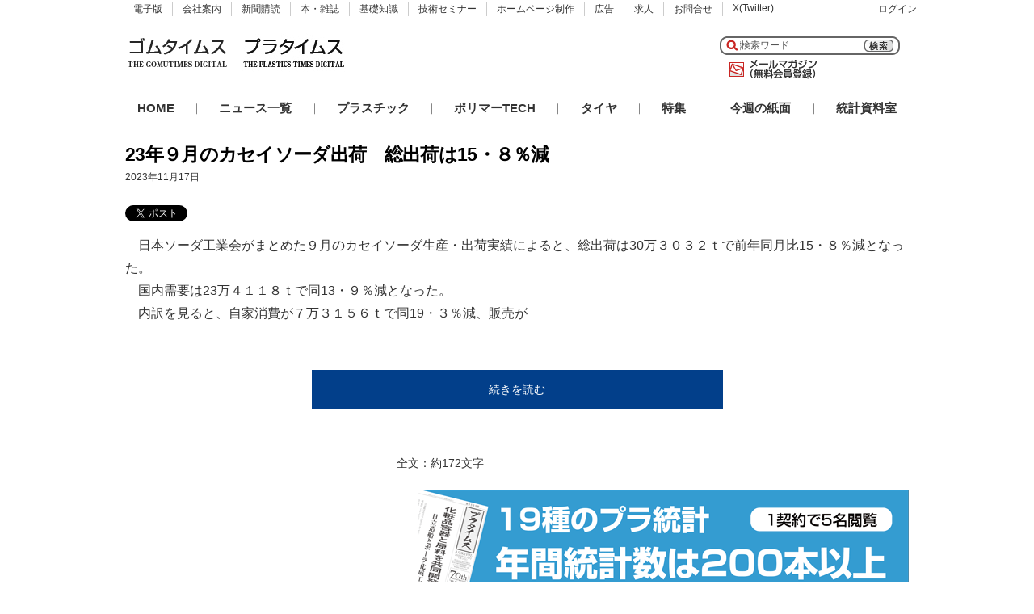

--- FILE ---
content_type: text/html; charset=UTF-8
request_url: https://www.gomutimes.co.jp/?p=188732
body_size: 6622
content:

<!DOCTYPE html>
<html lang="ja">
<head>
<meta charset="UTF-8" />

<title>23年９月のカセイソーダ出荷　総出荷は15・８％減</title>
<link rel="stylesheet" href="https://www.gomutimes.co.jp/wp-content/themes/gomutimes/style.css" type="text/css" media="screen" />
<link rel="stylesheet" href="https://www.gomutimes.co.jp/wp-content/themes/gomutimes/custom_css/custom.css" type="text/css" media="screen" />
<link rel="stylesheet" href="https://www.gomutimes.co.jp/wp-content/themes/gomutimes/custom_css/denshiban.css" type="text/css" media="screen" />
<link rel="stylesheet" href="https://www.gomutimes.co.jp/wp-content/themes/gomutimes/custom_css/feature.css" type="text/css" media="screen" />

<!--[if lte IE 7]>
<link rel="stylesheet" type="text/css" href="https://www.gomutimes.co.jp/wp-content/themes/gomutimes/ie7.css" media="screen" />
<![endif]-->
<link rel="alternate" type="application/rss+xml" title="ゴムタイムス RSS Feed" href="https://www.gomutimes.co.jp/?feed=rss2" />

<script type="text/javascript" src="https://ajax.googleapis.com/ajax/libs/jquery/1.8.2/jquery.min.js"></script>

<meta name="keywords" content="カセイソーダ生産・出荷,">
<meta name="description" content="　日本ソーダ工業会がまとめた９月のカセイソーダ生産・出荷実績によると、総出荷は30万３０３２ｔで前年同月比15・８％減となった。　国内需要は23万４１１８ｔで同13・９％減となった。　内訳を見ると、自家消費が７万３１５６ｔで同19・３％減、販売が[hidepost]16万９７１ｔで同11・２％減となった。　輸出は６万８９１４ｔで同21・６％減だった。[/hidepost]..." />

<link rel='dns-prefetch' href='//www.googletagmanager.com' />
<link rel='dns-prefetch' href='//s.w.org' />
		<script type="text/javascript">
			window._wpemojiSettings = {"baseUrl":"https:\/\/s.w.org\/images\/core\/emoji\/12.0.0-1\/72x72\/","ext":".png","svgUrl":"https:\/\/s.w.org\/images\/core\/emoji\/12.0.0-1\/svg\/","svgExt":".svg","source":{"concatemoji":"https:\/\/www.gomutimes.co.jp\/wp-includes\/js\/wp-emoji-release.min.js?ver=5.3.20"}};
			!function(e,a,t){var n,r,o,i=a.createElement("canvas"),p=i.getContext&&i.getContext("2d");function s(e,t){var a=String.fromCharCode;p.clearRect(0,0,i.width,i.height),p.fillText(a.apply(this,e),0,0);e=i.toDataURL();return p.clearRect(0,0,i.width,i.height),p.fillText(a.apply(this,t),0,0),e===i.toDataURL()}function c(e){var t=a.createElement("script");t.src=e,t.defer=t.type="text/javascript",a.getElementsByTagName("head")[0].appendChild(t)}for(o=Array("flag","emoji"),t.supports={everything:!0,everythingExceptFlag:!0},r=0;r<o.length;r++)t.supports[o[r]]=function(e){if(!p||!p.fillText)return!1;switch(p.textBaseline="top",p.font="600 32px Arial",e){case"flag":return s([127987,65039,8205,9895,65039],[127987,65039,8203,9895,65039])?!1:!s([55356,56826,55356,56819],[55356,56826,8203,55356,56819])&&!s([55356,57332,56128,56423,56128,56418,56128,56421,56128,56430,56128,56423,56128,56447],[55356,57332,8203,56128,56423,8203,56128,56418,8203,56128,56421,8203,56128,56430,8203,56128,56423,8203,56128,56447]);case"emoji":return!s([55357,56424,55356,57342,8205,55358,56605,8205,55357,56424,55356,57340],[55357,56424,55356,57342,8203,55358,56605,8203,55357,56424,55356,57340])}return!1}(o[r]),t.supports.everything=t.supports.everything&&t.supports[o[r]],"flag"!==o[r]&&(t.supports.everythingExceptFlag=t.supports.everythingExceptFlag&&t.supports[o[r]]);t.supports.everythingExceptFlag=t.supports.everythingExceptFlag&&!t.supports.flag,t.DOMReady=!1,t.readyCallback=function(){t.DOMReady=!0},t.supports.everything||(n=function(){t.readyCallback()},a.addEventListener?(a.addEventListener("DOMContentLoaded",n,!1),e.addEventListener("load",n,!1)):(e.attachEvent("onload",n),a.attachEvent("onreadystatechange",function(){"complete"===a.readyState&&t.readyCallback()})),(n=t.source||{}).concatemoji?c(n.concatemoji):n.wpemoji&&n.twemoji&&(c(n.twemoji),c(n.wpemoji)))}(window,document,window._wpemojiSettings);
		</script>
		<style type="text/css">
img.wp-smiley,
img.emoji {
	display: inline !important;
	border: none !important;
	box-shadow: none !important;
	height: 1em !important;
	width: 1em !important;
	margin: 0 .07em !important;
	vertical-align: -0.1em !important;
	background: none !important;
	padding: 0 !important;
}
</style>
	<link rel='stylesheet' id='wp-block-library-css'  href='https://www.gomutimes.co.jp/wp-includes/css/dist/block-library/style.min.css?ver=5.3.20' type='text/css' media='all' />
<link rel='stylesheet' id='wordpress-popular-posts-css-css'  href='https://www.gomutimes.co.jp/wp-content/plugins/wordpress-popular-posts/assets/css/wpp.css?ver=5.4.2' type='text/css' media='all' />
<script type='text/javascript' src='https://www.gomutimes.co.jp/wp-includes/js/jquery/jquery.js?ver=1.12.4-wp'></script>
<script type='text/javascript' src='https://www.gomutimes.co.jp/wp-includes/js/jquery/jquery-migrate.min.js?ver=1.4.1'></script>
<script type='application/json' id="wpp-json">
{"sampling_active":0,"sampling_rate":100,"ajax_url":"https:\/\/www.gomutimes.co.jp\/index.php?rest_route=\/wordpress-popular-posts\/v1\/popular-posts","api_url":"https:\/\/www.gomutimes.co.jp\/index.php?rest_route=\/wordpress-popular-posts","ID":188732,"token":"5d3497cbc7","lang":0,"debug":0}
</script>
<script type='text/javascript' src='https://www.gomutimes.co.jp/wp-content/plugins/wordpress-popular-posts/assets/js/wpp.min.js?ver=5.4.2'></script>

<!-- Google アナリティクス スニペット (Site Kit が追加) -->
<script type='text/javascript' src='https://www.googletagmanager.com/gtag/js?id=GT-NCTBJBG' async></script>
<script type='text/javascript'>
window.dataLayer = window.dataLayer || [];function gtag(){dataLayer.push(arguments);}
gtag('set', 'linker', {"domains":["www.gomutimes.co.jp"]} );
gtag("js", new Date());
gtag("set", "developer_id.dZTNiMT", true);
gtag("config", "GT-NCTBJBG");
</script>

<!-- (ここまで) Google アナリティクス スニペット (Site Kit が追加) -->
<link rel='https://api.w.org/' href='https://www.gomutimes.co.jp/index.php?rest_route=/' />
<link rel="EditURI" type="application/rsd+xml" title="RSD" href="https://www.gomutimes.co.jp/xmlrpc.php?rsd" />
<link rel="wlwmanifest" type="application/wlwmanifest+xml" href="https://www.gomutimes.co.jp/wp-includes/wlwmanifest.xml" /> 
<link rel='prev' title='23年９月のエチレン生産速報　生産量は43万２１００ｔ' href='https://www.gomutimes.co.jp/?p=188730' />
<link rel='next' title='日本ゼオン人事　（11月１日付）' href='https://www.gomutimes.co.jp/?p=188734' />
<link rel="canonical" href="https://www.gomutimes.co.jp/?p=188732" />
<link rel='shortlink' href='https://www.gomutimes.co.jp/?p=188732' />
<link rel="alternate" type="application/json+oembed" href="https://www.gomutimes.co.jp/index.php?rest_route=%2Foembed%2F1.0%2Fembed&#038;url=https%3A%2F%2Fwww.gomutimes.co.jp%2F%3Fp%3D188732" />
<link rel="alternate" type="text/xml+oembed" href="https://www.gomutimes.co.jp/index.php?rest_route=%2Foembed%2F1.0%2Fembed&#038;url=https%3A%2F%2Fwww.gomutimes.co.jp%2F%3Fp%3D188732&#038;format=xml" />
<meta name="generator" content="Site Kit by Google 1.115.0" /><link rel="Shortcut Icon" type="image/x-icon" href="https://www.gomutimes.co.jp/wp-content/uploads/2025/09/gomutimes.ico" />
        <style>
            @-webkit-keyframes bgslide {
                from {
                    background-position-x: 0;
                }
                to {
                    background-position-x: -200%;
                }
            }

            @keyframes bgslide {
                    from {
                        background-position-x: 0;
                    }
                    to {
                        background-position-x: -200%;
                    }
            }

            .wpp-widget-placeholder {
                margin: 0 auto;
                width: 60px;
                height: 3px;
                background: #dd3737;
                background: -webkit-gradient(linear, left top, right top, from(#dd3737), color-stop(10%, #571313), to(#dd3737));
                background: linear-gradient(90deg, #dd3737 0%, #571313 10%, #dd3737 100%);
                background-size: 200% auto;
                border-radius: 3px;
                -webkit-animation: bgslide 1s infinite linear;
                animation: bgslide 1s infinite linear;
            }
        </style>
        
<link href="https://use.fontawesome.com/releases/v5.6.1/css/all.css" rel="stylesheet"><!--アイコンフォント-->

</head>

<body class="custom">

<div id="fb-root"></div>
<script>(function(d, s, id) {
  var js, fjs = d.getElementsByTagName(s)[0];
  if (d.getElementById(id)) return;
  js = d.createElement(s); js.id = id;
  js.src = "//connect.facebook.net/ja_JP/sdk.js#xfbml=1&version=v2.6";
  fjs.parentNode.insertBefore(js, fjs);
}(document, 'script', 'facebook-jssdk'));</script>

<div id="container">

<div id="masthead">

<div id="header_nav">
<ul>
<li class="top"><a href="https://www.gomutimes.co.jp/?page_id=37518">電子版</a></li>
<li class="kaisha"><a href="https://www.gomutimes.co.jp/?page_id=14771">会社案内</a></li>
<li class="kodoku"><a href="https://www.gomutimes.co.jp/?page_id=151318">新聞購読</a></li>
<li class="shupan"><a href="https://www.gomutimes.co.jp/?page_id=91438">本・雑誌</a></li>
<li class="kisochishiki"><a href="https://www.gomutimes.co.jp/?page_id=118384">基礎知識</a></li>
<li class="kokoku"><a href="https://www.gomutimes.co.jp/?page_id=95567">技術セミナー</a></li>
<li class="hp"><a href="https://www.gomutimes.co.jp/?page_id=157042">ホームページ制作</a></li>
<li class="seminar"><a href="https://www.gomutimes.co.jp/?page_id=52440">広告</a></li>
<li class="kyujin"><a href="https://www.gomutimes.co.jp/?page_id=121071">求人</a></li>
<li class="toiawase"><a href="https://www.gomutimes.co.jp/?page_id=61054">お問合せ</a></li>
<li class="tw"><a href="https://twitter.com/gomutimesweb">X(Twitter)</a></li>
<li class="login"><a href="https://www.gomutimes.co.jp/?page_id=34150">ログイン</a></li>
</ul>
</div><!--header_nav-->
<div id="headerlogo">
<a href="https://www.gomutimes.co.jp">
<img src="https://www.gomutimes.co.jp/wp-content/themes/gomutimes/images/header/toplogo.gif" width="129" height="83" title="ゴム・樹脂の業界新聞-ゴムタイムス" alt="ゴムタイムスWEBロゴ" />
</a>
</div><!--headerlogo-->

<div id="nanajubanner">
<a href="https://www.gomutimes.co.jp/?page_id=148250">
<img src="https://www.gomutimes.co.jp/wp-content/themes/gomutimes/images/header/pla-toplogo.gif" width="129" height="83" title="プラスチックニュース" alt="プラタイムスのロゴ" />
</a>
</div>

<div id="banner1">
<div><div class="dfad dfad_pos_1 dfad_first" id="_ad_94300"><script async src="https://pagead2.googlesyndication.com/pagead/js/adsbygoogle.js?client=ca-pub-3274813170954591"
     crossorigin="anonymous"></script>
<!-- ゴムタイムス記事下 -->
<ins class="adsbygoogle"
     style="display:inline-block;width:468px;height:60px"
     data-ad-client="ca-pub-3274813170954591"
     data-ad-slot="8615622713"></ins>
<script>
     (adsbygoogle = window.adsbygoogle || []).push({});
</script></div></div></div><!--banner1-->

<div id="search_mail">

<div id="otoiawase">
<p><a href="https://www.gomutimes.co.jp/?page_id=47678">メールマガジン</a></p>
</div><!--otoiawase-->

<div id="searchbox">
<form method="get" id="search_form" action="https://www.gomutimes.co.jp/">
<input type="text" class="search_input" value="検索ワード" name="s" id="s" onfocus="if (this.value == '検索ワード') {this.value = '';}" onblur="if (this.value == '') {this.value = '検索ワード';}" />
<input type="submit" id="searchsubmit" value="" />
</form>
</div><!--searchbox-->

</div><!--search_mail-->

</div><!--masthead-->

<div id="nav">
<ul id="main_nav">
<li class="home"><a href="https://www.gomutimes.co.jp">HOME</a></li>
<li>｜</li>
<li><a href="https://www.gomutimes.co.jp/?page_id=6">ニュース一覧</a></li>
<li>｜</li>
<li><a href="https://www.gomutimes.co.jp/?page_id=148250">プラスチック</a></li>
<li>｜</li>
<li><a href="https://www.gomutimes.co.jp/?page_id=95567">ポリマーTECH</a></li>
<li>｜</li>
<li><a href="https://www.gomutimes.co.jp/?page_id=132487">タイヤ</a></li>
<li>｜</li>
<li><a href="https://www.gomutimes.co.jp/?page_id=11862">特集</a></li>
<li>｜</li>
<li><a href="https://www.gomutimes.co.jp/?page_id=124673">今週の紙面</a></li>
<li>｜</li>
<li><a href="https://www.gomutimes.co.jp/?page_id=9688">統計資料室</a></li>
</ul>
</div><!--nav-->
<div id="content_box">	

<div id="sp_nosidebar">
		
		

<div id="post-188732" class="post-188732 post type-post status-publish format-standard has-post-thumbnail hentry category-kaiinkiji-noimage category-shinchakunews category-shinchaku-photo category-tokei-jushi tag-23334">

<!--それ以外の場合タイトルを表示-->
<div id="titleId">
<h1 class="entry-title">23年９月のカセイソーダ出荷　総出荷は15・８％減</h1>
</div>
<!--カテゴリによる分岐終わり-->

<div class="text" id="kijiId">

<p id="category" class="updated maker">2023年11月17日</p>

<!--hentry author-->
<span class="vcard author"><span class="fn">ゴムタイムス社</span></span>

<!--ソーシャルボタン-->
<div id="share">
<div class="twitter">
<a href="https://twitter.com/share" class="twitter-share-button" data-count="none">Tweet</a>
<script>!function(d,s,id){var js,fjs=d.getElementsByTagName(s)[0],p=/^http:/.test(d.location)?'http':'https';if(!d.getElementById(id)){js=d.createElement(s);js.id=id;js.src=p+'://platform.twitter.com/widgets.js';fjs.parentNode.insertBefore(js,fjs);}}(document, 'script', 'twitter-wjs');</script>
</div><!--twitter-->
<div class="facebook">
<iframe src="https://www.facebook.com/plugins/like.php?href=https%3A%2F%2Fdevelopers.facebook.com%2Fdocs%2Fplugins%2F&width=135&layout=button&action=like&size=small&show_faces=true&share=true&height=65&appId" width="160" height="65" style="border:none;overflow:hidden" scrolling="no" frameborder="0" allowTransparency="true" allow="encrypted-media"></iframe>
<br style="clar:both;">
</div><!--facebook-->
</div><!--share-->
<div class="entry">
<p>　日本ソーダ工業会がまとめた９月のカセイソーダ生産・出荷実績によると、総出荷は30万３０３２ｔで前年同月比15・８％減となった。<br />
　国内需要は23万４１１８ｔで同13・９％減となった。<br />
　内訳を見ると、自家消費が７万３１５６ｔで同19・３％減、販売が<div id="login"><p class="login-button"><a href="https://www.gomutimes.co.jp/?page_id=53443">続きを読む</a></p></div></p>

<!--ログインによる分岐-->
<!--ログインしていないユーザーに表示する情報を入力する-->
<!--カテゴリの分岐 -->
<!--会員記事カテゴリの場合-->
全文：約172文字
<!--カテゴリによる分岐終わり-->
<!--ログインによる分岐終了-->

<!--樹脂統計の場合-->
<!--プラの場合-->
<div class="banner-nosidebar-under1">
</div>
<div class="banner-nosidebar-under2">
<div><div class="dfad dfad_pos_1 dfad_first" id="_ad_155767"><a href="https://www.gomutimes.co.jp/?page_id=37518" onclick="gtag('event', 'click', {'event_category': 'banner', 'event_label': 'platimes-under', 'value': '0'});"><img src="https://www.gomutimes.co.jp/wp-content/themes/gomutimes/images/banner/jishabana/platimes_608_183.gif" width="608" height="183"  title="プラタイムス電子版" alt="プラタイムス電子版入会のバナー" onload="gtag('event', 'load', {'event_category': 'banner', 'event_label': 'platimes-under', 'value': '0'});"></a>
</div></div></div>
<!--カテゴリによる分岐終わり-->


</div><!--entry end-->			
</div>


</div><!--php the_ID end-->

</div><!--sp_nosidebar-->

</div><!--content_box-->

<br style="clear:both;" />

<div id="footer">

<ul>
<li><a href="https://www.gomutimes.co.jp">ゴムタイムス</a>｜</li>
<li><a href="https://www.gomutimes.co.jp/?page_id=14771">会社情報</a>｜</li>
<li><a href="https://www.gomutimes.co.jp/?page_id=14852">サイトのご利用について</a>｜</li>
<li><a href="https://www.gomutimes.co.jp/?page_id=61054">お問い合わせ</a></li>
</ul>

<p>Copyright &copy; 2010-2026 Weekly Gomutimes All Rights Reserved.</p>
</div><!--footer-->

</div><!--container-->

<script type='text/javascript' src='https://www.gomutimes.co.jp/wp-includes/js/comment-reply.min.js?ver=5.3.20'></script>
<script type='text/javascript'>
/* <![CDATA[ */
var themeMyLogin = {"action":"","errors":[]};
/* ]]> */
</script>
<script type='text/javascript' src='https://www.gomutimes.co.jp/wp-content/plugins/theme-my-login/assets/scripts/theme-my-login.min.js?ver=7.0.15'></script>
<script type='text/javascript'>
/* <![CDATA[ */
var wpfront_scroll_top_data = {"data":{"css":"#wpfront-scroll-top-container{display:none;position:fixed;cursor:pointer;z-index:9999;opacity:0}#wpfront-scroll-top-container div.text-holder{padding:3px 10px;border-radius:3px;-webkit-border-radius:3px;-webkit-box-shadow:4px 4px 5px 0 rgba(50,50,50,.5);-moz-box-shadow:4px 4px 5px 0 rgba(50,50,50,.5);box-shadow:4px 4px 5px 0 rgba(50,50,50,.5)}#wpfront-scroll-top-container a{outline-style:none;box-shadow:none;text-decoration:none}            @media screen and (max-device-width: 640px) {\n                #wpfront-scroll-top-container {\n                    visibility: hidden;\n                }\n            }\n            #wpfront-scroll-top-container {right: 20px;bottom: 20px;}        #wpfront-scroll-top-container img {\n            width: auto;\n            height: auto;\n        }\n        ","html":"<div id=\"wpfront-scroll-top-container\"><img src=\"https:\/\/www.gomutimes.co.jp\/wp-content\/plugins\/wpfront-scroll-top\/images\/icons\/37.png\" alt=\"\" title=\"\" \/><\/div>","data":{"hide_iframe":false,"button_fade_duration":200,"auto_hide":false,"auto_hide_after":2,"scroll_offset":100,"button_opacity":0.8000000000000000444089209850062616169452667236328125,"button_action":"top","button_action_element_selector":"","button_action_container_selector":"html, body","button_action_element_offset":"0","scroll_duration":400}}};
/* ]]> */
</script>
<script type='text/javascript' src='https://www.gomutimes.co.jp/wp-content/plugins/wpfront-scroll-top/js/wpfront-scroll-top.min.js?ver=2.2.10081'></script>
<script type='text/javascript' src='https://www.gomutimes.co.jp/wp-includes/js/wp-embed.min.js?ver=5.3.20'></script>
</body>
</html>

--- FILE ---
content_type: text/html; charset=utf-8
request_url: https://www.google.com/recaptcha/api2/aframe
body_size: 249
content:
<!DOCTYPE HTML><html><head><meta http-equiv="content-type" content="text/html; charset=UTF-8"></head><body><script nonce="FEZD0ZyBZhnbw0bxuRu2wg">/** Anti-fraud and anti-abuse applications only. See google.com/recaptcha */ try{var clients={'sodar':'https://pagead2.googlesyndication.com/pagead/sodar?'};window.addEventListener("message",function(a){try{if(a.source===window.parent){var b=JSON.parse(a.data);var c=clients[b['id']];if(c){var d=document.createElement('img');d.src=c+b['params']+'&rc='+(localStorage.getItem("rc::a")?sessionStorage.getItem("rc::b"):"");window.document.body.appendChild(d);sessionStorage.setItem("rc::e",parseInt(sessionStorage.getItem("rc::e")||0)+1);localStorage.setItem("rc::h",'1768531248556');}}}catch(b){}});window.parent.postMessage("_grecaptcha_ready", "*");}catch(b){}</script></body></html>